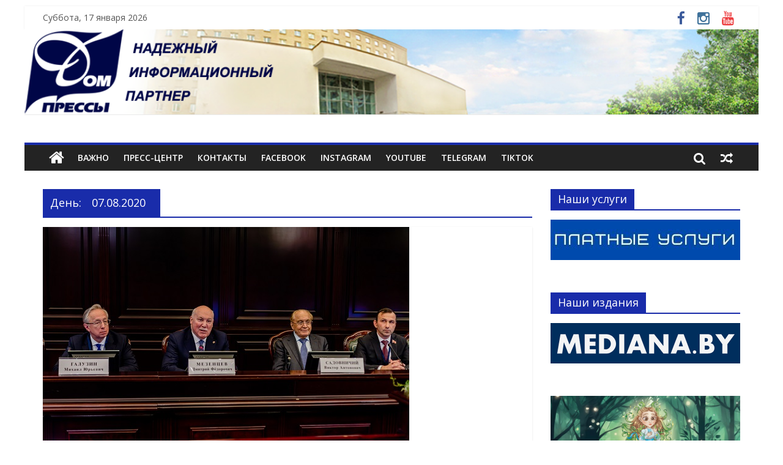

--- FILE ---
content_type: text/html; charset=UTF-8
request_url: https://www.dompressy.by/2024/01/25/
body_size: 12049
content:

<!DOCTYPE html>
<html lang="ru-RU">
<head>
<meta charset="UTF-8" />
<meta name="viewport" content="width=device-width, initial-scale=1">
<link rel="profile" href="http://gmpg.org/xfn/11" />
<link rel="pingback" href="https://www.dompressy.by/xmlrpc.php" />
<title>25.01.2024 &#8212; Дом прессы</title>
<link rel='dns-prefetch' href='//fonts.googleapis.com' />
<link rel='dns-prefetch' href='//s.w.org' />
<link rel="alternate" type="application/rss+xml" title="Дом прессы &raquo; Лента" href="https://www.dompressy.by/feed/" />
<link rel="alternate" type="application/rss+xml" title="Дом прессы &raquo; Лента комментариев" href="https://www.dompressy.by/comments/feed/" />
		<script type="text/javascript">
			window._wpemojiSettings = {"baseUrl":"https:\/\/s.w.org\/images\/core\/emoji\/11.2.0\/72x72\/","ext":".png","svgUrl":"https:\/\/s.w.org\/images\/core\/emoji\/11.2.0\/svg\/","svgExt":".svg","source":{"concatemoji":"https:\/\/www.dompressy.by\/wp-includes\/js\/wp-emoji-release.min.js?ver=5.1.19"}};
			!function(e,a,t){var n,r,o,i=a.createElement("canvas"),p=i.getContext&&i.getContext("2d");function s(e,t){var a=String.fromCharCode;p.clearRect(0,0,i.width,i.height),p.fillText(a.apply(this,e),0,0);e=i.toDataURL();return p.clearRect(0,0,i.width,i.height),p.fillText(a.apply(this,t),0,0),e===i.toDataURL()}function c(e){var t=a.createElement("script");t.src=e,t.defer=t.type="text/javascript",a.getElementsByTagName("head")[0].appendChild(t)}for(o=Array("flag","emoji"),t.supports={everything:!0,everythingExceptFlag:!0},r=0;r<o.length;r++)t.supports[o[r]]=function(e){if(!p||!p.fillText)return!1;switch(p.textBaseline="top",p.font="600 32px Arial",e){case"flag":return s([55356,56826,55356,56819],[55356,56826,8203,55356,56819])?!1:!s([55356,57332,56128,56423,56128,56418,56128,56421,56128,56430,56128,56423,56128,56447],[55356,57332,8203,56128,56423,8203,56128,56418,8203,56128,56421,8203,56128,56430,8203,56128,56423,8203,56128,56447]);case"emoji":return!s([55358,56760,9792,65039],[55358,56760,8203,9792,65039])}return!1}(o[r]),t.supports.everything=t.supports.everything&&t.supports[o[r]],"flag"!==o[r]&&(t.supports.everythingExceptFlag=t.supports.everythingExceptFlag&&t.supports[o[r]]);t.supports.everythingExceptFlag=t.supports.everythingExceptFlag&&!t.supports.flag,t.DOMReady=!1,t.readyCallback=function(){t.DOMReady=!0},t.supports.everything||(n=function(){t.readyCallback()},a.addEventListener?(a.addEventListener("DOMContentLoaded",n,!1),e.addEventListener("load",n,!1)):(e.attachEvent("onload",n),a.attachEvent("onreadystatechange",function(){"complete"===a.readyState&&t.readyCallback()})),(n=t.source||{}).concatemoji?c(n.concatemoji):n.wpemoji&&n.twemoji&&(c(n.twemoji),c(n.wpemoji)))}(window,document,window._wpemojiSettings);
		</script>
		<style type="text/css">
img.wp-smiley,
img.emoji {
	display: inline !important;
	border: none !important;
	box-shadow: none !important;
	height: 1em !important;
	width: 1em !important;
	margin: 0 .07em !important;
	vertical-align: -0.1em !important;
	background: none !important;
	padding: 0 !important;
}
</style>
	<link rel='stylesheet' id='gtranslate-style-css'  href='https://www.dompressy.by/wp-content/plugins/gtranslate/gtranslate-style24.css?ver=5.1.19' type='text/css' media='all' />
<link rel='stylesheet' id='wp-block-library-css'  href='https://www.dompressy.by/wp-includes/css/dist/block-library/style.min.css?ver=5.1.19' type='text/css' media='all' />
<link rel='stylesheet' id='bvi-default-css'  href='https://www.dompressy.by/wp-content/plugins/button-visually-impaired/assets/css/bvi.min.css?ver=1.0.6' type='text/css' media='all' />
<style id='bvi-default-inline-css' type='text/css'>

        .bvi-button .bvi-panel-open {
            color: #ffffff !important;
        }
		.bvi-button a {
			background-color: #192caa;
			color: #ffffff;
			border: 1px solid #142388;
			border-radius: 2px;
			padding: 5px 10px;
			display: inline-block;
			font-size: 14px;
			text-decoration: none;
			font-weight: 500;
			vertical-align: middle;
		}
		.bvi-button a:link {
		    color: #ffffff;
		    text-decoration: none;
		}
		.bvi-button a:visited {
		    color: #ffffff;
		    text-decoration: none;
		}
		.bvi-button a:hover {
			color: #ffffff;
		    text-decoration: none;
		}
		.bvi-button a:active {
			color: #ffffff;
		    text-decoration: none;
		}
		.bvi-glyphicon-eye {
		    font-size: 20px;
		}
		
</style>
<link rel='stylesheet' id='wp-polls-css'  href='https://www.dompressy.by/wp-content/plugins/wp-polls/polls-css.css?ver=2.75.2' type='text/css' media='all' />
<style id='wp-polls-inline-css' type='text/css'>
.wp-polls .pollbar {
	margin: 1px;
	font-size: 6px;
	line-height: 8px;
	height: 8px;
	background-image: url('https://www.dompressy.by/wp-content/plugins/wp-polls/images/default/pollbg.gif');
	border: 1px solid #c8c8c8;
}

</style>
<link rel='stylesheet' id='wp-pagenavi-css'  href='https://www.dompressy.by/wp-content/plugins/wp-pagenavi/pagenavi-css.css?ver=2.70' type='text/css' media='all' />
<link rel='stylesheet' id='colormag_google_fonts-css'  href='//fonts.googleapis.com/css?family=Open+Sans%3A400%2C600&#038;ver=5.1.19' type='text/css' media='all' />
<link rel='stylesheet' id='colormag_style-css'  href='https://www.dompressy.by/wp-content/themes/colormag/style.css?ver=5.1.19' type='text/css' media='all' />
<link rel='stylesheet' id='colormag-fontawesome-css'  href='https://www.dompressy.by/wp-content/themes/colormag/fontawesome/css/font-awesome.css?ver=4.2.1' type='text/css' media='all' />
<link rel="stylesheet" href="http://www.dompressy.by/wp-content/plugins/five-share-buttons/five-share-buttons.css" type="text/css" /><link href="http://stg.odnoklassniki.ru/share/odkl_share.css" rel="stylesheet"><script type='text/javascript' src='https://www.dompressy.by/wp-includes/js/jquery/jquery.js?ver=1.12.4'></script>
<script type='text/javascript' src='https://www.dompressy.by/wp-includes/js/jquery/jquery-migrate.min.js?ver=1.4.1'></script>
<script type='text/javascript' src='https://www.dompressy.by/wp-content/themes/colormag/js/colormag-custom.js?ver=5.1.19'></script>
<script type='text/javascript' src='https://www.dompressy.by/wp-content/plugins/podcasting/js/tsg_new_window.js?ver=0.1'></script>
<script type='text/javascript' src='http://vk.com/js/api/share.js?11&#038;ver=5.1.19'></script>
<script type='text/javascript' src='http://stg.odnoklassniki.ru/share/odkl_share.js?ver=5.1.19'></script>
<script type='text/javascript' src='https://www.dompressy.by/wp-includes/js/swfobject.js?ver=2.2-20120417'></script>
<script type='text/javascript' src='https://www.dompressy.by/wp-content/plugins/podcasting/player/audio-player-noswfobject.js?ver=2.0'></script>
<link rel='https://api.w.org/' href='https://www.dompressy.by/wp-json/' />
<link rel="EditURI" type="application/rsd+xml" title="RSD" href="https://www.dompressy.by/xmlrpc.php?rsd" />
<link rel="wlwmanifest" type="application/wlwmanifest+xml" href="https://www.dompressy.by/wp-includes/wlwmanifest.xml" /> 
<meta name="generator" content="WordPress 5.1.19" />
		<!-- Podcasting 3.1.5: http://podcastingplugin.com/ -->
		<script type="text/javascript">
			AudioPlayer.setup("https://www.dompressy.by/wp-content/plugins/podcasting/player/player.swf", {  
				width: 290			});
		</script>
		<!-- <meta name="NextGEN" version="3.1.6" /> -->
<link rel="shortcut icon" href="http://www.dompressy.by/wp-content/uploads/2016/02/favicon.png" type="image/x-icon" /><!-- Дом прессы Internal Styles --><style type="text/css"> .colormag-button,blockquote,button,input[type=reset],input[type=button],input[type=submit]{background-color:#192caa}#site-title a,.next a:hover,.previous a:hover,.social-links i.fa:hover,a{color:#192caa}.fa.search-top:hover{background-color:#192caa}#site-navigation{border-top:4px solid #192caa}.home-icon.front_page_on,.main-navigation a:hover,.main-navigation ul li ul li a:hover,.main-navigation ul li ul li:hover>a,.main-navigation ul li.current-menu-ancestor>a,.main-navigation ul li.current-menu-item ul li a:hover,.main-navigation ul li.current-menu-item>a,.main-navigation ul li.current_page_ancestor>a,.main-navigation ul li.current_page_item>a,.main-navigation ul li:hover>a,.main-small-navigation li a:hover,.site-header .menu-toggle:hover{background-color:#192caa}.main-small-navigation .current-menu-item>a,.main-small-navigation .current_page_item>a{background:#192caa}.promo-button-area a:hover{border:2px solid #192caa;background-color:#192caa}#content .wp-pagenavi .current,#content .wp-pagenavi a:hover,.format-link .entry-content a,.pagination span{background-color:#192caa}.pagination a span:hover{color:#192caa;border-color:#192caa}#content .comments-area a.comment-edit-link:hover,#content .comments-area a.comment-permalink:hover,#content .comments-area article header cite a:hover,.comments-area .comment-author-link a:hover{color:#192caa}.comments-area .comment-author-link span{background-color:#192caa}.comment .comment-reply-link:hover,.nav-next a,.nav-previous a{color:#192caa}#secondary .widget-title{border-bottom:2px solid #192caa}#secondary .widget-title span{background-color:#192caa}.footer-widgets-area .widget-title{border-bottom:2px solid #192caa}.footer-widgets-area .widget-title span{background-color:#192caa}.footer-widgets-area a:hover{color:#192caa}.advertisement_above_footer .widget-title{border-bottom:2px solid #192caa}.advertisement_above_footer .widget-title span{background-color:#192caa}a#scroll-up i{color:#192caa}.page-header .page-title{border-bottom:2px solid #192caa}#content .post .article-content .above-entry-meta .cat-links a,.page-header .page-title span{background-color:#192caa}#content .post .article-content .entry-title a:hover,.entry-meta .byline i,.entry-meta .cat-links i,.entry-meta a,.post .entry-title a:hover,.search .entry-title a:hover{color:#192caa}.entry-meta .post-format i{background-color:#192caa}.entry-meta .comments-link a:hover,.entry-meta .edit-link a:hover,.entry-meta .posted-on a:hover,.entry-meta .tag-links a:hover,.single #content .tags a:hover{color:#192caa}.more-link,.no-post-thumbnail{background-color:#192caa}.post-box .entry-meta .cat-links a:hover,.post-box .entry-meta .posted-on a:hover,.post.post-box .entry-title a:hover{color:#192caa}.widget_featured_slider .slide-content .above-entry-meta .cat-links a{background-color:#192caa}.widget_featured_slider .slide-content .below-entry-meta .byline a:hover,.widget_featured_slider .slide-content .below-entry-meta .comments a:hover,.widget_featured_slider .slide-content .below-entry-meta .posted-on a:hover,.widget_featured_slider .slide-content .entry-title a:hover{color:#192caa}.widget_highlighted_posts .article-content .above-entry-meta .cat-links a{background-color:#192caa}.byline a:hover,.comments a:hover,.edit-link a:hover,.posted-on a:hover,.tag-links a:hover,.widget_highlighted_posts .article-content .below-entry-meta .byline a:hover,.widget_highlighted_posts .article-content .below-entry-meta .comments a:hover,.widget_highlighted_posts .article-content .below-entry-meta .posted-on a:hover,.widget_highlighted_posts .article-content .entry-title a:hover{color:#192caa}.widget_featured_posts .article-content .above-entry-meta .cat-links a{background-color:#192caa}.widget_featured_posts .article-content .entry-title a:hover{color:#192caa}.widget_featured_posts .widget-title{border-bottom:2px solid #192caa}.widget_featured_posts .widget-title span{background-color:#192caa}.related-posts-main-title .fa,.single-related-posts .article-content .entry-title a:hover{color:#192caa}</style>
	<link rel="alternate" type="application/rss+xml" title="Podcast: Дом прессы" href="http://www.dompressy.by/feed/podcast/" />
<style type="text/css" id="custom-background-css">
body.custom-background { background-color: #ffffff; }
</style>
	<link rel="icon" href="https://www.dompressy.by/wp-content/uploads/2018/08/cropped-W4mmz9hNeZs-32x32.jpg" sizes="32x32" />
<link rel="icon" href="https://www.dompressy.by/wp-content/uploads/2018/08/cropped-W4mmz9hNeZs-192x192.jpg" sizes="192x192" />
<link rel="apple-touch-icon-precomposed" href="https://www.dompressy.by/wp-content/uploads/2018/08/cropped-W4mmz9hNeZs-180x180.jpg" />
<meta name="msapplication-TileImage" content="https://www.dompressy.by/wp-content/uploads/2018/08/cropped-W4mmz9hNeZs-270x270.jpg" />
</head>

<body class="archive date custom-background ">
<div id="page" class="hfeed site">
		<header id="masthead" class="site-header clearfix">
		<div id="header-text-nav-container" class="clearfix">
                     <div class="news-bar">
               <div class="inner-wrap clearfix">
                     <div class="date-in-header">
      Суббота, 17 января 2026   </div>

                  
                  	<div class="social-links clearfix">
		<ul>
		<li><a href="https://www.facebook.com/%D0%9E%D0%B1%D1%89%D0%B5%D1%81%D1%82%D0%B2%D0%B5%D0%BD%D0%BD%D1%8B%D0%B9-%D0%9F%D1%80%D0%B5%D1%81%D1%81-%D1%86%D0%B5%D0%BD%D1%82%D1%80-541738275992493/" target="_blank"><i class="fa fa-facebook"></i></a></li><li><a href="https://www.instagram.com/dom_pressy/" target="_blank"><i class="fa fa-instagram"></i></a></li><li><a href="https://www.youtube.com/channel/UCDoyKIop0fqy_hVQgvxIpwQ?view_as=subscriber" target="_blank"><i class="fa fa-youtube"></i></a></li>		</ul>
	</div><!-- .social-links -->
	               </div>
            </div>
         
					<div class="header-image-wrap"><img src="https://www.dompressy.by/wp-content/uploads/2019/07/logo1140_2.png" class="header-image" width="1140" height="132" alt="Дом прессы"></div>
	
			<div class="inner-wrap">

				<div id="header-text-nav-wrap" class="clearfix">
					<div id="header-left-section">
											</div><!-- #header-left-section -->
					<div id="header-right-section">
									    	</div><!-- #header-right-section -->

			   </div><!-- #header-text-nav-wrap -->

			</div><!-- .inner-wrap -->

			
			<nav id="site-navigation" class="main-navigation clearfix" role="navigation">
				<div class="inner-wrap clearfix">
					                  <div class="home-icon">
                     <a href="https://www.dompressy.by/" title="Дом прессы"><i class="fa fa-home"></i></a>
                  </div>
                                 <h4 class="menu-toggle"></h4>
               <div class="menu-primary-container"><ul id="menu-glavnoe-menyu" class="menu"><li id="menu-item-24061" class="menu-item menu-item-type-post_type menu-item-object-page menu-item-24061"><a href="https://www.dompressy.by/vazhno/">Важно</a></li>
<li id="menu-item-24065" class="menu-item menu-item-type-post_type menu-item-object-page menu-item-24065"><a href="https://www.dompressy.by/press-centr/">Пресс-центр</a></li>
<li id="menu-item-24063" class="menu-item menu-item-type-post_type menu-item-object-page menu-item-24063"><a href="https://www.dompressy.by/kontakty/">Контакты</a></li>
<li id="menu-item-39562" class="menu-item menu-item-type-custom menu-item-object-custom menu-item-39562"><a href="https://www.facebook.com/presscentre.dompressy/">FACEBOOK</a></li>
<li id="menu-item-39564" class="menu-item menu-item-type-custom menu-item-object-custom menu-item-39564"><a href="https://www.instagram.com/dom_pressy/">INSTAGRAM</a></li>
<li id="menu-item-39566" class="menu-item menu-item-type-custom menu-item-object-custom menu-item-39566"><a href="https://www.youtube.com/channel/UCDoyKIop0fqy_hVQgvxIpwQ/featured">YOUTUBE</a></li>
<li id="menu-item-48497" class="menu-item menu-item-type-custom menu-item-object-custom menu-item-48497"><a href="https://t.me/dompressy">Telegram</a></li>
<li id="menu-item-48499" class="menu-item menu-item-type-custom menu-item-object-custom menu-item-48499"><a href="https://www.tiktok.com/@dompressy?is_from_webapp=1&#038;sender_device=pc">TikTok</a></li>
</ul></div>                                    <div class="random-post">
               <a href="https://www.dompressy.by/2020/08/07/na-vtoroj-sezon-konkursa-kniga-s-ekrana-postupilo-56-rabot/" title="Посмотреть случайную запись"><i class="fa fa-random"></i></a>
         </div>
                                                   <i class="fa fa-search search-top"></i>
                  <div class="search-form-top">
                     <form action="https://www.dompressy.by/" class="search-form searchform clearfix" method="get">
   <div class="search-wrap">
      <input type="text" placeholder="Поиск" class="s field" name="s">
      <button class="search-icon" type="submit"></button>
   </div>
</form><!-- .searchform -->                  </div>
               				</div>
			</nav>

		</div><!-- #header-text-nav-container -->

		
	</header>
			<div id="main" class="clearfix">
		<div class="inner-wrap clearfix">
	
	<div id="primary">
		<div id="content" class="clearfix">

			
				<header class="page-header">
               					<h3 class="page-title">
               <span>
						День: <span>07.08.2020</span>					</span></h3>
                  									</header><!-- .page-header -->

            <div class="article-container">

   				
   				
   					
<article id="post-51773" class="post-51773 post type-post status-publish format-standard has-post-thumbnail hentry category-komitet_news">
   
         <div class="featured-image">
         <a href="https://www.dompressy.by/2024/01/25/gossekretar-soyuznogo-gosudarstva-prinyal-uchastie-v-otkrytii-pyatogo-foruma-associacii-vuzov-rossii-i-belarusi/" title="Госсекретарь Союзного государства принял участие в открытии Пятого форума ассоциации вузов России и Беларуси"><img width="599" height="400" src="https://www.dompressy.by/wp-content/uploads/2024/01/Форум-АВРиБ2024-37.jpg" class="attachment-colormag-featured-image size-colormag-featured-image wp-post-image" alt="" srcset="https://www.dompressy.by/wp-content/uploads/2024/01/Форум-АВРиБ2024-37.jpg 599w, https://www.dompressy.by/wp-content/uploads/2024/01/Форум-АВРиБ2024-37-300x200.jpg 300w" sizes="(max-width: 599px) 100vw, 599px" /></a>
      </div>
   
   <div class="article-content clearfix">

      
      <div class="above-entry-meta"><span class="cat-links"><a href="https://www.dompressy.by/category/komitet_news/" style="background:#192caa" rel="category tag">Новости Постоянного Комитета Союзного государства</a>&nbsp;</span></div>
      <header class="entry-header">
         <h1 class="entry-title">
            <a href="https://www.dompressy.by/2024/01/25/gossekretar-soyuznogo-gosudarstva-prinyal-uchastie-v-otkrytii-pyatogo-foruma-associacii-vuzov-rossii-i-belarusi/" title="Госсекретарь Союзного государства принял участие в открытии Пятого форума ассоциации вузов России и Беларуси">Госсекретарь Союзного государства принял участие в открытии Пятого форума ассоциации вузов России и Беларуси</a>
         </h1>
      </header>

      <div class="below-entry-meta">
      <span class="posted-on"><a href="https://www.dompressy.by/2024/01/25/gossekretar-soyuznogo-gosudarstva-prinyal-uchastie-v-otkrytii-pyatogo-foruma-associacii-vuzov-rossii-i-belarusi/" title="08:30" rel="bookmark"><i class="fa fa-calendar-o"></i> <time class="entry-date published" datetime="2024-01-25T08:30:30+03:00">25.01.2024</time></a></span><span class="post-views"><a href="https://www.dompressy.by/2024/01/25/gossekretar-soyuznogo-gosudarstva-prinyal-uchastie-v-otkrytii-pyatogo-foruma-associacii-vuzov-rossii-i-belarusi/" title="08:30" rel="bookmark"><i class="fa fa-eye"></i> 554</a></span>
      <span class="byline"><span class="author vcard"><i class="fa fa-user"></i><a class="url fn n" href="https://www.dompressy.by/author/dompressy/" title="Дом прессы">Дом прессы</a></span></span>

               <span class="comments"><a href="https://www.dompressy.by/2024/01/25/gossekretar-soyuznogo-gosudarstva-prinyal-uchastie-v-otkrytii-pyatogo-foruma-associacii-vuzov-rossii-i-belarusi/#respond">Комментариев нет</a></span>
      </div>
      <div class="entry-content clearfix">
         <p>Дмитрий Мезенцев заявил о планах создать сетевой университет высоких технологий Союзного государства Пятый Форум ассоциации вузов России и Беларуси проходит</p>
         <a class="more-link" title="Госсекретарь Союзного государства принял участие в открытии Пятого форума ассоциации вузов России и Беларуси" href="https://www.dompressy.by/2024/01/25/gossekretar-soyuznogo-gosudarstva-prinyal-uchastie-v-otkrytii-pyatogo-foruma-associacii-vuzov-rossii-i-belarusi/"><span>Read more</span></a>
      </div>

   </div>

   </article>
   				
   					
<article id="post-51771" class="post-51771 post type-post status-publish format-standard hentry category-mininform_news">
   
   
   <div class="article-content clearfix">

      
      <div class="above-entry-meta"><span class="cat-links"><a href="https://www.dompressy.by/category/mininform_news/" style="background:#192caa" rel="category tag">Новости Министерства информации Республики Беларусь</a>&nbsp;</span></div>
      <header class="entry-header">
         <h1 class="entry-title">
            <a href="https://www.dompressy.by/2024/01/25/ministerstvo-informacii-priostanovilo-na-odin-mesyac%ef%bb%bf-dejstvie-svidetelstva-izdatelya-pechatnyx-izdanij/" title="Министерство информации приостановило на один месяц﻿ действие свидетельства издателя печатных изданий">Министерство информации приостановило на один месяц﻿ действие свидетельства издателя печатных изданий</a>
         </h1>
      </header>

      <div class="below-entry-meta">
      <span class="posted-on"><a href="https://www.dompressy.by/2024/01/25/ministerstvo-informacii-priostanovilo-na-odin-mesyac%ef%bb%bf-dejstvie-svidetelstva-izdatelya-pechatnyx-izdanij/" title="08:28" rel="bookmark"><i class="fa fa-calendar-o"></i> <time class="entry-date published" datetime="2024-01-25T08:28:39+03:00">25.01.2024</time></a></span><span class="post-views"><a href="https://www.dompressy.by/2024/01/25/ministerstvo-informacii-priostanovilo-na-odin-mesyac%ef%bb%bf-dejstvie-svidetelstva-izdatelya-pechatnyx-izdanij/" title="08:28" rel="bookmark"><i class="fa fa-eye"></i> 76</a></span>
      <span class="byline"><span class="author vcard"><i class="fa fa-user"></i><a class="url fn n" href="https://www.dompressy.by/author/dompressy/" title="Дом прессы">Дом прессы</a></span></span>

               <span class="comments"><a href="https://www.dompressy.by/2024/01/25/ministerstvo-informacii-priostanovilo-na-odin-mesyac%ef%bb%bf-dejstvie-svidetelstva-izdatelya-pechatnyx-izdanij/#respond">Комментариев нет</a></span>
      </div>
      <div class="entry-content clearfix">
         <p>Индивидуальным предпринимателем Цимберовым Романом Михайловичем нарушен порядок рассылки обязательного бесплатного экземпляра печатных изданий.</p>
         <a class="more-link" title="Министерство информации приостановило на один месяц﻿ действие свидетельства издателя печатных изданий" href="https://www.dompressy.by/2024/01/25/ministerstvo-informacii-priostanovilo-na-odin-mesyac%ef%bb%bf-dejstvie-svidetelstva-izdatelya-pechatnyx-izdanij/"><span>Read more</span></a>
      </div>

   </div>

   </article>
   				
            </div>

				
<div class='wp-pagenavi' role='navigation'>
<span class='pages'>Страница 1 из 1</span><span aria-current='page' class='current'>1</span>
</div>
			
		</div><!-- #content -->
	</div><!-- #primary -->

	
<div id="secondary">
			
		<aside id="custom_html-37" class="widget_text widget widget_custom_html clearfix"><h3 class="widget-title"><span>Наши услуги</span></h3><div class="textwidget custom-html-widget"><a rel="nofollow" href="http://www.dompressy.by/nashi-uslugi/" target="_blank"><img src="http://www.dompressy.by/wp-content/uploads/2021/04/ПЛАТНЫЕ-УСЛУГИ.jpg"></a></div></aside><aside id="custom_html-6" class="widget_text widget widget_custom_html clearfix"><h3 class="widget-title"><span>Наши издания</span></h3><div class="textwidget custom-html-widget"><a rel="nofollow" href="http://mediana.by/" target="_blank"><img src="http://www.dompressy.by/wp-content/uploads/2019/05/mediana310x66.png"></a></div></aside><aside id="custom_html-35" class="widget_text widget widget_custom_html clearfix"><div class="textwidget custom-html-widget"><a rel="nofollow" href="http://www.dompressy.by/category/chasopic-byarozka/" target="_blank"><img src="http://www.dompressy.by/wp-content/uploads/2024/10/byarozka.jpg"></a></div></aside><aside id="custom_html-29" class="widget_text widget widget_custom_html clearfix"><div class="textwidget custom-html-widget"><a rel="nofollow" href="http://www.zorika.by/" target="_blank"><img src="http://www.dompressy.by/wp-content/uploads/2021/05/Читай-больше-для-ДП-1.jpg"></a></div></aside><aside id="custom_html-20" class="widget_text widget widget_custom_html clearfix"><h3 class="widget-title"><span>Партнеры</span></h3><div class="textwidget custom-html-widget"><a rel="nofollow" href="http://www.mininform.gov.by" target="_blank"><img src="http://www.dompressy.by/wp-content/uploads/2025/07/photo_2025-07-21_15-33-18.jpg"></a></div></aside><aside id="custom_html-22" class="widget_text widget widget_custom_html clearfix"><div class="textwidget custom-html-widget"><a rel="nofollow" href="http://www.postkomsg.com/" target="_blank"><img src="http://www.dompressy.by/wp-content/uploads/2025/02/лого-Союзное-Государство-1.jpg"></a>
</div></aside><aside id="custom_html-25" class="widget_text widget widget_custom_html clearfix"><div class="textwidget custom-html-widget"><a rel="nofollow" href="http://www.belta.by/" target="_blank"><img src="http://www.dompressy.by/wp-content/uploads/2022/03/belta3-2.jpg"></a></div></aside><aside id="custom_html-39" class="widget_text widget widget_custom_html clearfix"><div class="textwidget custom-html-widget"><a rel="nofollow" href="https://www.sb.by/" target="_blank"><img src="http://www.dompressy.by/wp-content/uploads/2022/03/belarus-segodnya.jpg"></a>
</div></aside><aside id="custom_html-40" class="widget_text widget widget_custom_html clearfix"><div class="textwidget custom-html-widget"><a rel="nofollow" href="https://zviazda.by/be" target="_blank"><img src="http://www.dompressy.by/wp-content/uploads/2022/03/images-1.jpg"></a>
</div></aside><aside id="custom_html-51" class="widget_text widget widget_custom_html clearfix"><div class="textwidget custom-html-widget"><a rel="nofollow" href="https://znk.by/" target="_blank"><img src="http://www.dompressy.by/wp-content/uploads/2021/11/banner_ZK_290x60.jpg"></a></div></aside><aside id="custom_html-59" class="widget_text widget widget_custom_html clearfix"><h3 class="widget-title"><span>Важно</span></h3><div class="textwidget custom-html-widget"><a rel="nofollow" href="https://president.gov.by/ru/documents/ukaz-no-1-ot-3-anvara-2025-g" target="_blank"><img src="http://www.dompressy.by/wp-content/uploads/2025/02/god.jpg"></a>
<a rel="nofollow" href="https://center.gov.by/" target="_blank"><img src="http://www.dompressy.by/wp-content/uploads/2024/07/лого-НЦЗПИ-2024.jpg"></a>
<a rel="nofollow" href="https://economy.gov.by/ru/2025-eaes-predsedatelstvo-ru/" target="_blank"><img src="http://www.dompressy.by/wp-content/uploads/2025/04/Эмблема-ЕАЭС-копия.jpg"></a></div></aside><aside id="custom_html-61" class="widget_text widget widget_custom_html clearfix"><h3 class="widget-title"><span>Единый день здоровья</span></h3><div class="textwidget custom-html-widget"><a rel="nofollow" href="https://www.dompressy.by/category/edinyj-den-zdorovya/" target="_blank"><img src="http://www.dompressy.by/wp-content/uploads/2024/11/КАРТИНКИ-САЙТ-И-ЮТЬЮБ-1.png"></a></div></aside><aside id="custom_html-67" class="widget_text widget widget_custom_html clearfix"><h3 class="widget-title"><span>Азбука цифровой безопасности</span></h3><div class="textwidget custom-html-widget"><a rel="nofollow" href="https://www.dompressy.by/category/cybersecurity/"><img src="http://www.dompressy.by/wp-content/uploads/2025/12/КАРТИНКИ-САЙТ-И-ЮТЬЮБ-8.png"></a></div></aside><aside id="custom_html-63" class="widget_text widget widget_custom_html clearfix"><h3 class="widget-title"><span>Всемирный день охраны труда</span></h3><div class="textwidget custom-html-widget"><a rel="nofollow" href="https://www.mintrud.gov.by/ru/vsemirnii-den-ot-2025-ru" target="_blank"><img src="http://www.dompressy.by/wp-content/uploads/2025/04/ohrana-truda.png"></a></div></aside><aside id="custom_html-65" class="widget_text widget widget_custom_html clearfix"><h3 class="widget-title"><span>Международный день энергосбережения</span></h3><div class="textwidget custom-html-widget"><a rel="nofollow" href="https://energoeffect.gov.by/propaganda/helpfull" target="_blank"><img src="http://www.dompressy.by/wp-content/uploads/2025/11/Рисунок1.pdf.png"></a></div></aside><aside id="calendar-2" class="widget widget_calendar clearfix"><h3 class="widget-title"><span>Календарь</span></h3><div id="calendar_wrap" class="calendar_wrap"><table id="wp-calendar">
	<caption>Январь 2024</caption>
	<thead>
	<tr>
		<th scope="col" title="Понедельник">Пн</th>
		<th scope="col" title="Вторник">Вт</th>
		<th scope="col" title="Среда">Ср</th>
		<th scope="col" title="Четверг">Чт</th>
		<th scope="col" title="Пятница">Пт</th>
		<th scope="col" title="Суббота">Сб</th>
		<th scope="col" title="Воскресенье">Вс</th>
	</tr>
	</thead>

	<tfoot>
	<tr>
		<td colspan="3" id="prev"><a href="https://www.dompressy.by/2023/12/">&laquo; Дек</a></td>
		<td class="pad">&nbsp;</td>
		<td colspan="3" id="next"><a href="https://www.dompressy.by/2024/02/">Фев &raquo;</a></td>
	</tr>
	</tfoot>

	<tbody>
	<tr><td>1</td><td>2</td><td><a href="https://www.dompressy.by/2024/01/03/" aria-label="Записи, опубликованные 03.01.2024">3</a></td><td>4</td><td><a href="https://www.dompressy.by/2024/01/05/" aria-label="Записи, опубликованные 05.01.2024">5</a></td><td>6</td><td>7</td>
	</tr>
	<tr>
		<td><a href="https://www.dompressy.by/2024/01/08/" aria-label="Записи, опубликованные 08.01.2024">8</a></td><td><a href="https://www.dompressy.by/2024/01/09/" aria-label="Записи, опубликованные 09.01.2024">9</a></td><td><a href="https://www.dompressy.by/2024/01/10/" aria-label="Записи, опубликованные 10.01.2024">10</a></td><td><a href="https://www.dompressy.by/2024/01/11/" aria-label="Записи, опубликованные 11.01.2024">11</a></td><td><a href="https://www.dompressy.by/2024/01/12/" aria-label="Записи, опубликованные 12.01.2024">12</a></td><td>13</td><td>14</td>
	</tr>
	<tr>
		<td><a href="https://www.dompressy.by/2024/01/15/" aria-label="Записи, опубликованные 15.01.2024">15</a></td><td><a href="https://www.dompressy.by/2024/01/16/" aria-label="Записи, опубликованные 16.01.2024">16</a></td><td><a href="https://www.dompressy.by/2024/01/17/" aria-label="Записи, опубликованные 17.01.2024">17</a></td><td><a href="https://www.dompressy.by/2024/01/18/" aria-label="Записи, опубликованные 18.01.2024">18</a></td><td><a href="https://www.dompressy.by/2024/01/19/" aria-label="Записи, опубликованные 19.01.2024">19</a></td><td>20</td><td>21</td>
	</tr>
	<tr>
		<td>22</td><td><a href="https://www.dompressy.by/2024/01/23/" aria-label="Записи, опубликованные 23.01.2024">23</a></td><td><a href="https://www.dompressy.by/2024/01/24/" aria-label="Записи, опубликованные 24.01.2024">24</a></td><td><a href="https://www.dompressy.by/2024/01/25/" aria-label="Записи, опубликованные 25.01.2024">25</a></td><td><a href="https://www.dompressy.by/2024/01/26/" aria-label="Записи, опубликованные 26.01.2024">26</a></td><td>27</td><td>28</td>
	</tr>
	<tr>
		<td><a href="https://www.dompressy.by/2024/01/29/" aria-label="Записи, опубликованные 29.01.2024">29</a></td><td><a href="https://www.dompressy.by/2024/01/30/" aria-label="Записи, опубликованные 30.01.2024">30</a></td><td><a href="https://www.dompressy.by/2024/01/31/" aria-label="Записи, опубликованные 31.01.2024">31</a></td>
		<td class="pad" colspan="4">&nbsp;</td>
	</tr>
	</tbody>
	</table></div></aside><aside id="gtranslate-2" class="widget widget_gtranslate clearfix"><h3 class="widget-title"><span>Выбрать язык</span></h3><!-- GTranslate: https://gtranslate.io/ -->
<a href="#" onclick="doGTranslate('ru|be');return false;" title="Belarusian" class="glink nturl notranslate"><img src="//www.dompressy.by/wp-content/plugins/gtranslate/flags/24/be.png" height="24" width="24" alt="Belarusian" /> <span>Belarusian</span></a> <a href="#" onclick="doGTranslate('ru|en');return false;" title="English" class="glink nturl notranslate"><img src="//www.dompressy.by/wp-content/plugins/gtranslate/flags/24/en.png" height="24" width="24" alt="English" /> <span>English</span></a> <a href="#" onclick="doGTranslate('ru|ru');return false;" title="Russian" class="glink nturl notranslate"><img src="//www.dompressy.by/wp-content/plugins/gtranslate/flags/24/ru.png" height="24" width="24" alt="Russian" /> <span>Russian</span></a> <style type="text/css">
#goog-gt-tt {display:none !important;}
.goog-te-banner-frame {display:none !important;}
.goog-te-menu-value:hover {text-decoration:none !important;}
.goog-text-highlight {background-color:transparent !important;box-shadow:none !important;}
body {top:0 !important;}
#google_translate_element2 {display:none!important;}
</style>

<div id="google_translate_element2"></div>
<script type="text/javascript">
function googleTranslateElementInit2() {new google.translate.TranslateElement({pageLanguage: 'ru',autoDisplay: false}, 'google_translate_element2');}
</script><script type="text/javascript" src="//translate.google.com/translate_a/element.js?cb=googleTranslateElementInit2"></script>


<script type="text/javascript">
function GTranslateGetCurrentLang() {var keyValue = document['cookie'].match('(^|;) ?googtrans=([^;]*)(;|$)');return keyValue ? keyValue[2].split('/')[2] : null;}
function GTranslateFireEvent(element,event){try{if(document.createEventObject){var evt=document.createEventObject();element.fireEvent('on'+event,evt)}else{var evt=document.createEvent('HTMLEvents');evt.initEvent(event,true,true);element.dispatchEvent(evt)}}catch(e){}}
function doGTranslate(lang_pair){if(lang_pair.value)lang_pair=lang_pair.value;if(lang_pair=='')return;var lang=lang_pair.split('|')[1];if(GTranslateGetCurrentLang() == null && lang == lang_pair.split('|')[0])return;var teCombo;var sel=document.getElementsByTagName('select');for(var i=0;i<sel.length;i++)if(/goog-te-combo/.test(sel[i].className)){teCombo=sel[i];break;}if(document.getElementById('google_translate_element2')==null||document.getElementById('google_translate_element2').innerHTML.length==0||teCombo.length==0||teCombo.innerHTML.length==0){setTimeout(function(){doGTranslate(lang_pair)},500)}else{teCombo.value=lang;GTranslateFireEvent(teCombo,'change');GTranslateFireEvent(teCombo,'change')}}
</script>
</aside><aside id="bvi_widget-2" class="widget widget_bvi_widget clearfix"><h3 class="widget-title"><span>Для слабовидящих</span></h3><div class="bvi-button" style="text-align: center;"><a href="#" class="bvi-panel-open" style="width: 100%"><span class="bvi-glyphicon bvi-glyphicon-eye"></span> Версия для слабовидящих</a></div></aside>	</div>
	

		</div><!-- .inner-wrap -->
	</div><!-- #main -->
   			<footer id="colophon" class="clearfix">
			
<div class="footer-widgets-wrapper">
	<div class="inner-wrap">
		<div class="footer-widgets-area clearfix">
         <div class="tg-footer-main-widget">
   			<div class="tg-first-footer-widget">
   				<aside id="text-3" class="widget widget_text clearfix"><h3 class="widget-title"><span>Контакты</span></h3>			<div class="textwidget">Производственно-издательское <br> республиканское унитарное <br> предприятие «Дом прессы»  <br> (РУП «Дом прессы»)
<br>
Республика Беларусь, 220013, <br> г.Минск,
ул.Б.Хмельницкого,10А <br>
Тел./факс: +375-17-311-16-30; <br>
e-mail: dom-presy@mail.ru</div>
		</aside><aside id="text-13" class="widget widget_text clearfix">			<div class="textwidget"><!-- Yandex.Metrika informer --> <a href="https://metrika.yandex.ru/stat/?id=62913415&amp;from=informer" target="_blank" rel="nofollow"><img src="https://metrika-informer.com/informer/62913415/3_1_FFFFFFFF_EFEFEFFF_0_pageviews" style="width:88px; height:31px; border:0;" alt="Яндекс.Метрика" title="Яндекс.Метрика: данные за сегодня (просмотры, визиты и уникальные посетители)" class="ym-advanced-informer" data-cid="62913415" data-lang="ru" /></a> <!-- /Yandex.Metrika informer --> <!-- Yandex.Metrika counter --> <script src="https://cdn.jsdelivr.net/npm/yandex-metrica-watch/watch.js" type="text/javascript" ></script> <script type="text/javascript" > try { var yaCounter62913415 = new Ya.Metrika({ id:62913415, clickmap:true, trackLinks:true, accurateTrackBounce:true, trackHash:true }); } catch(e) { } </script> <!-- /Yandex.Metrika counter -->


</div>
		</aside>   			</div>
         </div>
         <div class="tg-footer-other-widgets">
   			<div class="tg-second-footer-widget">
   				   			</div>
            <div class="tg-third-footer-widget">
                           </div>
            <div class="tg-fourth-footer-widget">
                           </div>
         </div>
		</div>
	</div>
</div>			<div class="footer-socket-wrapper clearfix">
				<div class="inner-wrap">
					<div class="footer-socket-area">
                  <div class="footer-socket-right-section">
   							<div class="social-links clearfix">
		<ul>
		<li><a href="https://www.facebook.com/%D0%9E%D0%B1%D1%89%D0%B5%D1%81%D1%82%D0%B2%D0%B5%D0%BD%D0%BD%D1%8B%D0%B9-%D0%9F%D1%80%D0%B5%D1%81%D1%81-%D1%86%D0%B5%D0%BD%D1%82%D1%80-541738275992493/" target="_blank"><i class="fa fa-facebook"></i></a></li><li><a href="https://www.instagram.com/dom_pressy/" target="_blank"><i class="fa fa-instagram"></i></a></li><li><a href="https://www.youtube.com/channel/UCDoyKIop0fqy_hVQgvxIpwQ?view_as=subscriber" target="_blank"><i class="fa fa-youtube"></i></a></li>		</ul>
	</div><!-- .social-links -->
	                  </div>
                  <div class="footer-socket-left-sectoin">
   						<div class="copyright">Копирайт &copy; 2026 <a href="https://www.dompressy.by/" title="Дом прессы" ><span>Дом прессы</span></a>. Все права защищены.</div>                  </div>
					</div>
				</div>
			</div>
		</footer>
		<a href="#masthead" id="scroll-up"><i class="fa fa-chevron-up"></i></a>
	</div><!-- #page -->
	<!-- ngg_resource_manager_marker --><link rel="stylesheet" href="http://www.dompressy.by/wp-content/plugins/five-share-buttons/five-share-buttons.css" type="text/css" /><link href="http://stg.odnoklassniki.ru/share/odkl_share.css" rel="stylesheet"><script type='text/javascript' src='https://www.dompressy.by/wp-content/plugins/button-visually-impaired/assets/js/responsivevoice.min.js?ver=1.5.3'></script>
<script type='text/javascript'>
/* <![CDATA[ */
var bvi = {"bvi_setting":{"BviPanel":"1","BviPanelBg":"white","BviPanelFontSize":"12","BviPanelLetterSpacing":"normal","BviPanelLineHeight":"normal","BviPanelImg":"1","BviPanelImgXY":"1","BviPanelReload":"0","BviPanelText":"\u0412\u0435\u0440\u0441\u0438\u044f \u0434\u043b\u044f \u0441\u043b\u0430\u0431\u043e\u0432\u0438\u0434\u044f\u0449\u0438\u0445","BviPanelCloseText":"\u041e\u0431\u044b\u0447\u043d\u0430\u044f \u0432\u0435\u0440\u0441\u0438\u044f \u0441\u0430\u0439\u0442\u0430","BviCloseClassAndId":".hide-screen-fixe","BviFixPanel":"1","BviPlay":"1","BviPanelActive":"0"},"bvi_language":[{"get_locale":"ru_RU","language_text":"1"}]};
/* ]]> */
</script>
<script type='text/javascript' src='https://www.dompressy.by/wp-content/plugins/button-visually-impaired/assets/js/bvi-init-panel.min.js?ver=0.1'></script>
<script type='text/javascript' src='https://www.dompressy.by/wp-content/plugins/button-visually-impaired/assets/js/bvi.min.js?ver=1.0.6'></script>
<script type='text/javascript' src='https://www.dompressy.by/wp-content/plugins/button-visually-impaired/assets/js/js.cookie.min.js?ver=2.1.3'></script>
<script type='text/javascript'>
/* <![CDATA[ */
var pollsL10n = {"ajax_url":"https:\/\/www.dompressy.by\/wp-admin\/admin-ajax.php","text_wait":"\u0412\u0430\u0448 \u043f\u043e\u0441\u043b\u0435\u0434\u043d\u0438\u0439 \u0437\u0430\u043f\u0440\u043e\u0441 \u0435\u0449\u0435 \u043e\u0431\u0440\u0430\u0431\u0430\u0442\u044b\u0432\u0430\u0435\u0442\u0441\u044f. \u041f\u043e\u0436\u0430\u043b\u0443\u0439\u0441\u0442\u0430 \u043f\u043e\u0434\u043e\u0436\u0434\u0438\u0442\u0435 ...","text_valid":"\u041f\u043e\u0436\u0430\u043b\u0443\u0439\u0441\u0442\u0430 \u043a\u043e\u0440\u0440\u0435\u043a\u0442\u043d\u043e \u0432\u044b\u0431\u0435\u0440\u0438\u0442\u0435 \u043e\u0442\u0432\u0435\u0442.","text_multiple":"\u041c\u0430\u043a\u0441\u0438\u043c\u0430\u043b\u044c\u043d\u043e \u0434\u043e\u043f\u0443\u0441\u0442\u0438\u043c\u043e\u0435 \u0447\u0438\u0441\u043b\u043e \u0432\u0430\u0440\u0438\u0430\u043d\u0442\u043e\u0432:","show_loading":"1","show_fading":"1"};
/* ]]> */
</script>
<script type='text/javascript' src='https://www.dompressy.by/wp-content/plugins/wp-polls/polls-js.js?ver=2.75.2'></script>
<script type='text/javascript' src='https://www.dompressy.by/wp-content/themes/colormag/js/jquery.bxslider.min.js?ver=4.1.2'></script>
<script type='text/javascript' src='https://www.dompressy.by/wp-content/themes/colormag/js/colormag-slider-setting.js?ver=5.1.19'></script>
<script type='text/javascript' src='https://www.dompressy.by/wp-content/themes/colormag/js/navigation.js?ver=5.1.19'></script>
<script type='text/javascript' src='https://www.dompressy.by/wp-content/themes/colormag/js/sticky/jquery.sticky.js?ver=20150309'></script>
<script type='text/javascript' src='https://www.dompressy.by/wp-content/themes/colormag/js/sticky/sticky-setting.js?ver=20150309'></script>
<script type='text/javascript' src='https://www.dompressy.by/wp-content/themes/colormag/js/fitvids/jquery.fitvids.js?ver=20150311'></script>
<script type='text/javascript' src='https://www.dompressy.by/wp-content/themes/colormag/js/fitvids/fitvids-setting.js?ver=20150311'></script>
<script type='text/javascript' src='https://www.dompressy.by/wp-includes/js/wp-embed.min.js?ver=5.1.19'></script>
</body>
</html>